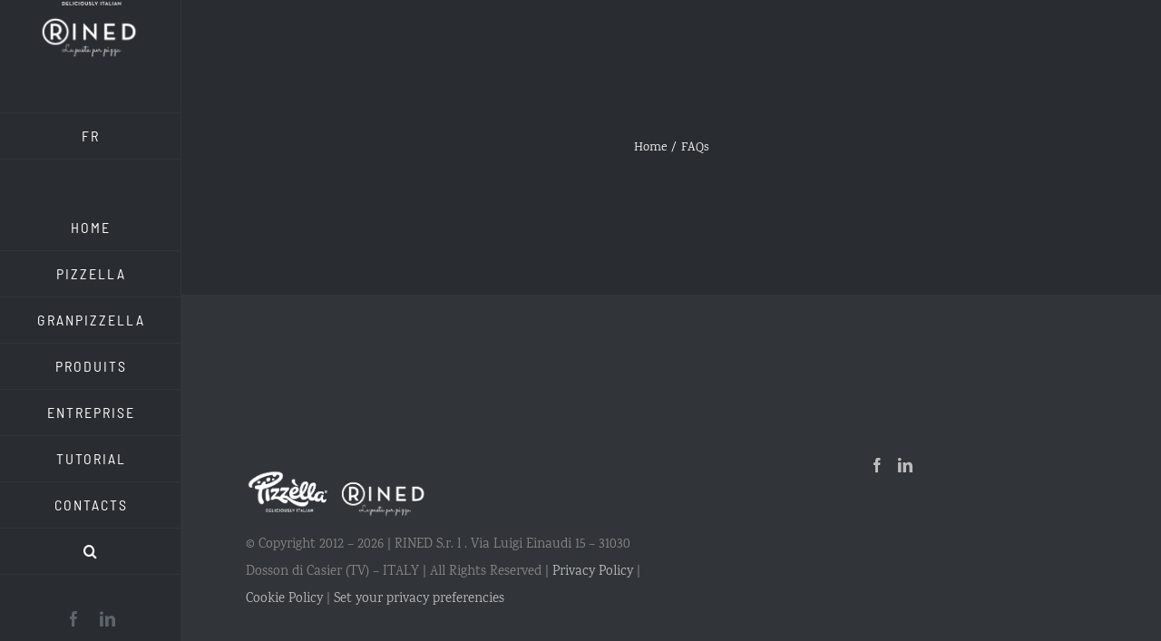

--- FILE ---
content_type: text/html; charset=utf-8
request_url: https://www.google.com/recaptcha/api2/anchor?ar=1&k=6Lcb8O4UAAAAAA8KGlMtUoKkz2aXak3v1U5qI7kj&co=aHR0cHM6Ly93d3cucGl6emVsbGEuaXQ6NDQz&hl=en&v=N67nZn4AqZkNcbeMu4prBgzg&size=invisible&anchor-ms=20000&execute-ms=30000&cb=ec277y6dzrl2
body_size: 48768
content:
<!DOCTYPE HTML><html dir="ltr" lang="en"><head><meta http-equiv="Content-Type" content="text/html; charset=UTF-8">
<meta http-equiv="X-UA-Compatible" content="IE=edge">
<title>reCAPTCHA</title>
<style type="text/css">
/* cyrillic-ext */
@font-face {
  font-family: 'Roboto';
  font-style: normal;
  font-weight: 400;
  font-stretch: 100%;
  src: url(//fonts.gstatic.com/s/roboto/v48/KFO7CnqEu92Fr1ME7kSn66aGLdTylUAMa3GUBHMdazTgWw.woff2) format('woff2');
  unicode-range: U+0460-052F, U+1C80-1C8A, U+20B4, U+2DE0-2DFF, U+A640-A69F, U+FE2E-FE2F;
}
/* cyrillic */
@font-face {
  font-family: 'Roboto';
  font-style: normal;
  font-weight: 400;
  font-stretch: 100%;
  src: url(//fonts.gstatic.com/s/roboto/v48/KFO7CnqEu92Fr1ME7kSn66aGLdTylUAMa3iUBHMdazTgWw.woff2) format('woff2');
  unicode-range: U+0301, U+0400-045F, U+0490-0491, U+04B0-04B1, U+2116;
}
/* greek-ext */
@font-face {
  font-family: 'Roboto';
  font-style: normal;
  font-weight: 400;
  font-stretch: 100%;
  src: url(//fonts.gstatic.com/s/roboto/v48/KFO7CnqEu92Fr1ME7kSn66aGLdTylUAMa3CUBHMdazTgWw.woff2) format('woff2');
  unicode-range: U+1F00-1FFF;
}
/* greek */
@font-face {
  font-family: 'Roboto';
  font-style: normal;
  font-weight: 400;
  font-stretch: 100%;
  src: url(//fonts.gstatic.com/s/roboto/v48/KFO7CnqEu92Fr1ME7kSn66aGLdTylUAMa3-UBHMdazTgWw.woff2) format('woff2');
  unicode-range: U+0370-0377, U+037A-037F, U+0384-038A, U+038C, U+038E-03A1, U+03A3-03FF;
}
/* math */
@font-face {
  font-family: 'Roboto';
  font-style: normal;
  font-weight: 400;
  font-stretch: 100%;
  src: url(//fonts.gstatic.com/s/roboto/v48/KFO7CnqEu92Fr1ME7kSn66aGLdTylUAMawCUBHMdazTgWw.woff2) format('woff2');
  unicode-range: U+0302-0303, U+0305, U+0307-0308, U+0310, U+0312, U+0315, U+031A, U+0326-0327, U+032C, U+032F-0330, U+0332-0333, U+0338, U+033A, U+0346, U+034D, U+0391-03A1, U+03A3-03A9, U+03B1-03C9, U+03D1, U+03D5-03D6, U+03F0-03F1, U+03F4-03F5, U+2016-2017, U+2034-2038, U+203C, U+2040, U+2043, U+2047, U+2050, U+2057, U+205F, U+2070-2071, U+2074-208E, U+2090-209C, U+20D0-20DC, U+20E1, U+20E5-20EF, U+2100-2112, U+2114-2115, U+2117-2121, U+2123-214F, U+2190, U+2192, U+2194-21AE, U+21B0-21E5, U+21F1-21F2, U+21F4-2211, U+2213-2214, U+2216-22FF, U+2308-230B, U+2310, U+2319, U+231C-2321, U+2336-237A, U+237C, U+2395, U+239B-23B7, U+23D0, U+23DC-23E1, U+2474-2475, U+25AF, U+25B3, U+25B7, U+25BD, U+25C1, U+25CA, U+25CC, U+25FB, U+266D-266F, U+27C0-27FF, U+2900-2AFF, U+2B0E-2B11, U+2B30-2B4C, U+2BFE, U+3030, U+FF5B, U+FF5D, U+1D400-1D7FF, U+1EE00-1EEFF;
}
/* symbols */
@font-face {
  font-family: 'Roboto';
  font-style: normal;
  font-weight: 400;
  font-stretch: 100%;
  src: url(//fonts.gstatic.com/s/roboto/v48/KFO7CnqEu92Fr1ME7kSn66aGLdTylUAMaxKUBHMdazTgWw.woff2) format('woff2');
  unicode-range: U+0001-000C, U+000E-001F, U+007F-009F, U+20DD-20E0, U+20E2-20E4, U+2150-218F, U+2190, U+2192, U+2194-2199, U+21AF, U+21E6-21F0, U+21F3, U+2218-2219, U+2299, U+22C4-22C6, U+2300-243F, U+2440-244A, U+2460-24FF, U+25A0-27BF, U+2800-28FF, U+2921-2922, U+2981, U+29BF, U+29EB, U+2B00-2BFF, U+4DC0-4DFF, U+FFF9-FFFB, U+10140-1018E, U+10190-1019C, U+101A0, U+101D0-101FD, U+102E0-102FB, U+10E60-10E7E, U+1D2C0-1D2D3, U+1D2E0-1D37F, U+1F000-1F0FF, U+1F100-1F1AD, U+1F1E6-1F1FF, U+1F30D-1F30F, U+1F315, U+1F31C, U+1F31E, U+1F320-1F32C, U+1F336, U+1F378, U+1F37D, U+1F382, U+1F393-1F39F, U+1F3A7-1F3A8, U+1F3AC-1F3AF, U+1F3C2, U+1F3C4-1F3C6, U+1F3CA-1F3CE, U+1F3D4-1F3E0, U+1F3ED, U+1F3F1-1F3F3, U+1F3F5-1F3F7, U+1F408, U+1F415, U+1F41F, U+1F426, U+1F43F, U+1F441-1F442, U+1F444, U+1F446-1F449, U+1F44C-1F44E, U+1F453, U+1F46A, U+1F47D, U+1F4A3, U+1F4B0, U+1F4B3, U+1F4B9, U+1F4BB, U+1F4BF, U+1F4C8-1F4CB, U+1F4D6, U+1F4DA, U+1F4DF, U+1F4E3-1F4E6, U+1F4EA-1F4ED, U+1F4F7, U+1F4F9-1F4FB, U+1F4FD-1F4FE, U+1F503, U+1F507-1F50B, U+1F50D, U+1F512-1F513, U+1F53E-1F54A, U+1F54F-1F5FA, U+1F610, U+1F650-1F67F, U+1F687, U+1F68D, U+1F691, U+1F694, U+1F698, U+1F6AD, U+1F6B2, U+1F6B9-1F6BA, U+1F6BC, U+1F6C6-1F6CF, U+1F6D3-1F6D7, U+1F6E0-1F6EA, U+1F6F0-1F6F3, U+1F6F7-1F6FC, U+1F700-1F7FF, U+1F800-1F80B, U+1F810-1F847, U+1F850-1F859, U+1F860-1F887, U+1F890-1F8AD, U+1F8B0-1F8BB, U+1F8C0-1F8C1, U+1F900-1F90B, U+1F93B, U+1F946, U+1F984, U+1F996, U+1F9E9, U+1FA00-1FA6F, U+1FA70-1FA7C, U+1FA80-1FA89, U+1FA8F-1FAC6, U+1FACE-1FADC, U+1FADF-1FAE9, U+1FAF0-1FAF8, U+1FB00-1FBFF;
}
/* vietnamese */
@font-face {
  font-family: 'Roboto';
  font-style: normal;
  font-weight: 400;
  font-stretch: 100%;
  src: url(//fonts.gstatic.com/s/roboto/v48/KFO7CnqEu92Fr1ME7kSn66aGLdTylUAMa3OUBHMdazTgWw.woff2) format('woff2');
  unicode-range: U+0102-0103, U+0110-0111, U+0128-0129, U+0168-0169, U+01A0-01A1, U+01AF-01B0, U+0300-0301, U+0303-0304, U+0308-0309, U+0323, U+0329, U+1EA0-1EF9, U+20AB;
}
/* latin-ext */
@font-face {
  font-family: 'Roboto';
  font-style: normal;
  font-weight: 400;
  font-stretch: 100%;
  src: url(//fonts.gstatic.com/s/roboto/v48/KFO7CnqEu92Fr1ME7kSn66aGLdTylUAMa3KUBHMdazTgWw.woff2) format('woff2');
  unicode-range: U+0100-02BA, U+02BD-02C5, U+02C7-02CC, U+02CE-02D7, U+02DD-02FF, U+0304, U+0308, U+0329, U+1D00-1DBF, U+1E00-1E9F, U+1EF2-1EFF, U+2020, U+20A0-20AB, U+20AD-20C0, U+2113, U+2C60-2C7F, U+A720-A7FF;
}
/* latin */
@font-face {
  font-family: 'Roboto';
  font-style: normal;
  font-weight: 400;
  font-stretch: 100%;
  src: url(//fonts.gstatic.com/s/roboto/v48/KFO7CnqEu92Fr1ME7kSn66aGLdTylUAMa3yUBHMdazQ.woff2) format('woff2');
  unicode-range: U+0000-00FF, U+0131, U+0152-0153, U+02BB-02BC, U+02C6, U+02DA, U+02DC, U+0304, U+0308, U+0329, U+2000-206F, U+20AC, U+2122, U+2191, U+2193, U+2212, U+2215, U+FEFF, U+FFFD;
}
/* cyrillic-ext */
@font-face {
  font-family: 'Roboto';
  font-style: normal;
  font-weight: 500;
  font-stretch: 100%;
  src: url(//fonts.gstatic.com/s/roboto/v48/KFO7CnqEu92Fr1ME7kSn66aGLdTylUAMa3GUBHMdazTgWw.woff2) format('woff2');
  unicode-range: U+0460-052F, U+1C80-1C8A, U+20B4, U+2DE0-2DFF, U+A640-A69F, U+FE2E-FE2F;
}
/* cyrillic */
@font-face {
  font-family: 'Roboto';
  font-style: normal;
  font-weight: 500;
  font-stretch: 100%;
  src: url(//fonts.gstatic.com/s/roboto/v48/KFO7CnqEu92Fr1ME7kSn66aGLdTylUAMa3iUBHMdazTgWw.woff2) format('woff2');
  unicode-range: U+0301, U+0400-045F, U+0490-0491, U+04B0-04B1, U+2116;
}
/* greek-ext */
@font-face {
  font-family: 'Roboto';
  font-style: normal;
  font-weight: 500;
  font-stretch: 100%;
  src: url(//fonts.gstatic.com/s/roboto/v48/KFO7CnqEu92Fr1ME7kSn66aGLdTylUAMa3CUBHMdazTgWw.woff2) format('woff2');
  unicode-range: U+1F00-1FFF;
}
/* greek */
@font-face {
  font-family: 'Roboto';
  font-style: normal;
  font-weight: 500;
  font-stretch: 100%;
  src: url(//fonts.gstatic.com/s/roboto/v48/KFO7CnqEu92Fr1ME7kSn66aGLdTylUAMa3-UBHMdazTgWw.woff2) format('woff2');
  unicode-range: U+0370-0377, U+037A-037F, U+0384-038A, U+038C, U+038E-03A1, U+03A3-03FF;
}
/* math */
@font-face {
  font-family: 'Roboto';
  font-style: normal;
  font-weight: 500;
  font-stretch: 100%;
  src: url(//fonts.gstatic.com/s/roboto/v48/KFO7CnqEu92Fr1ME7kSn66aGLdTylUAMawCUBHMdazTgWw.woff2) format('woff2');
  unicode-range: U+0302-0303, U+0305, U+0307-0308, U+0310, U+0312, U+0315, U+031A, U+0326-0327, U+032C, U+032F-0330, U+0332-0333, U+0338, U+033A, U+0346, U+034D, U+0391-03A1, U+03A3-03A9, U+03B1-03C9, U+03D1, U+03D5-03D6, U+03F0-03F1, U+03F4-03F5, U+2016-2017, U+2034-2038, U+203C, U+2040, U+2043, U+2047, U+2050, U+2057, U+205F, U+2070-2071, U+2074-208E, U+2090-209C, U+20D0-20DC, U+20E1, U+20E5-20EF, U+2100-2112, U+2114-2115, U+2117-2121, U+2123-214F, U+2190, U+2192, U+2194-21AE, U+21B0-21E5, U+21F1-21F2, U+21F4-2211, U+2213-2214, U+2216-22FF, U+2308-230B, U+2310, U+2319, U+231C-2321, U+2336-237A, U+237C, U+2395, U+239B-23B7, U+23D0, U+23DC-23E1, U+2474-2475, U+25AF, U+25B3, U+25B7, U+25BD, U+25C1, U+25CA, U+25CC, U+25FB, U+266D-266F, U+27C0-27FF, U+2900-2AFF, U+2B0E-2B11, U+2B30-2B4C, U+2BFE, U+3030, U+FF5B, U+FF5D, U+1D400-1D7FF, U+1EE00-1EEFF;
}
/* symbols */
@font-face {
  font-family: 'Roboto';
  font-style: normal;
  font-weight: 500;
  font-stretch: 100%;
  src: url(//fonts.gstatic.com/s/roboto/v48/KFO7CnqEu92Fr1ME7kSn66aGLdTylUAMaxKUBHMdazTgWw.woff2) format('woff2');
  unicode-range: U+0001-000C, U+000E-001F, U+007F-009F, U+20DD-20E0, U+20E2-20E4, U+2150-218F, U+2190, U+2192, U+2194-2199, U+21AF, U+21E6-21F0, U+21F3, U+2218-2219, U+2299, U+22C4-22C6, U+2300-243F, U+2440-244A, U+2460-24FF, U+25A0-27BF, U+2800-28FF, U+2921-2922, U+2981, U+29BF, U+29EB, U+2B00-2BFF, U+4DC0-4DFF, U+FFF9-FFFB, U+10140-1018E, U+10190-1019C, U+101A0, U+101D0-101FD, U+102E0-102FB, U+10E60-10E7E, U+1D2C0-1D2D3, U+1D2E0-1D37F, U+1F000-1F0FF, U+1F100-1F1AD, U+1F1E6-1F1FF, U+1F30D-1F30F, U+1F315, U+1F31C, U+1F31E, U+1F320-1F32C, U+1F336, U+1F378, U+1F37D, U+1F382, U+1F393-1F39F, U+1F3A7-1F3A8, U+1F3AC-1F3AF, U+1F3C2, U+1F3C4-1F3C6, U+1F3CA-1F3CE, U+1F3D4-1F3E0, U+1F3ED, U+1F3F1-1F3F3, U+1F3F5-1F3F7, U+1F408, U+1F415, U+1F41F, U+1F426, U+1F43F, U+1F441-1F442, U+1F444, U+1F446-1F449, U+1F44C-1F44E, U+1F453, U+1F46A, U+1F47D, U+1F4A3, U+1F4B0, U+1F4B3, U+1F4B9, U+1F4BB, U+1F4BF, U+1F4C8-1F4CB, U+1F4D6, U+1F4DA, U+1F4DF, U+1F4E3-1F4E6, U+1F4EA-1F4ED, U+1F4F7, U+1F4F9-1F4FB, U+1F4FD-1F4FE, U+1F503, U+1F507-1F50B, U+1F50D, U+1F512-1F513, U+1F53E-1F54A, U+1F54F-1F5FA, U+1F610, U+1F650-1F67F, U+1F687, U+1F68D, U+1F691, U+1F694, U+1F698, U+1F6AD, U+1F6B2, U+1F6B9-1F6BA, U+1F6BC, U+1F6C6-1F6CF, U+1F6D3-1F6D7, U+1F6E0-1F6EA, U+1F6F0-1F6F3, U+1F6F7-1F6FC, U+1F700-1F7FF, U+1F800-1F80B, U+1F810-1F847, U+1F850-1F859, U+1F860-1F887, U+1F890-1F8AD, U+1F8B0-1F8BB, U+1F8C0-1F8C1, U+1F900-1F90B, U+1F93B, U+1F946, U+1F984, U+1F996, U+1F9E9, U+1FA00-1FA6F, U+1FA70-1FA7C, U+1FA80-1FA89, U+1FA8F-1FAC6, U+1FACE-1FADC, U+1FADF-1FAE9, U+1FAF0-1FAF8, U+1FB00-1FBFF;
}
/* vietnamese */
@font-face {
  font-family: 'Roboto';
  font-style: normal;
  font-weight: 500;
  font-stretch: 100%;
  src: url(//fonts.gstatic.com/s/roboto/v48/KFO7CnqEu92Fr1ME7kSn66aGLdTylUAMa3OUBHMdazTgWw.woff2) format('woff2');
  unicode-range: U+0102-0103, U+0110-0111, U+0128-0129, U+0168-0169, U+01A0-01A1, U+01AF-01B0, U+0300-0301, U+0303-0304, U+0308-0309, U+0323, U+0329, U+1EA0-1EF9, U+20AB;
}
/* latin-ext */
@font-face {
  font-family: 'Roboto';
  font-style: normal;
  font-weight: 500;
  font-stretch: 100%;
  src: url(//fonts.gstatic.com/s/roboto/v48/KFO7CnqEu92Fr1ME7kSn66aGLdTylUAMa3KUBHMdazTgWw.woff2) format('woff2');
  unicode-range: U+0100-02BA, U+02BD-02C5, U+02C7-02CC, U+02CE-02D7, U+02DD-02FF, U+0304, U+0308, U+0329, U+1D00-1DBF, U+1E00-1E9F, U+1EF2-1EFF, U+2020, U+20A0-20AB, U+20AD-20C0, U+2113, U+2C60-2C7F, U+A720-A7FF;
}
/* latin */
@font-face {
  font-family: 'Roboto';
  font-style: normal;
  font-weight: 500;
  font-stretch: 100%;
  src: url(//fonts.gstatic.com/s/roboto/v48/KFO7CnqEu92Fr1ME7kSn66aGLdTylUAMa3yUBHMdazQ.woff2) format('woff2');
  unicode-range: U+0000-00FF, U+0131, U+0152-0153, U+02BB-02BC, U+02C6, U+02DA, U+02DC, U+0304, U+0308, U+0329, U+2000-206F, U+20AC, U+2122, U+2191, U+2193, U+2212, U+2215, U+FEFF, U+FFFD;
}
/* cyrillic-ext */
@font-face {
  font-family: 'Roboto';
  font-style: normal;
  font-weight: 900;
  font-stretch: 100%;
  src: url(//fonts.gstatic.com/s/roboto/v48/KFO7CnqEu92Fr1ME7kSn66aGLdTylUAMa3GUBHMdazTgWw.woff2) format('woff2');
  unicode-range: U+0460-052F, U+1C80-1C8A, U+20B4, U+2DE0-2DFF, U+A640-A69F, U+FE2E-FE2F;
}
/* cyrillic */
@font-face {
  font-family: 'Roboto';
  font-style: normal;
  font-weight: 900;
  font-stretch: 100%;
  src: url(//fonts.gstatic.com/s/roboto/v48/KFO7CnqEu92Fr1ME7kSn66aGLdTylUAMa3iUBHMdazTgWw.woff2) format('woff2');
  unicode-range: U+0301, U+0400-045F, U+0490-0491, U+04B0-04B1, U+2116;
}
/* greek-ext */
@font-face {
  font-family: 'Roboto';
  font-style: normal;
  font-weight: 900;
  font-stretch: 100%;
  src: url(//fonts.gstatic.com/s/roboto/v48/KFO7CnqEu92Fr1ME7kSn66aGLdTylUAMa3CUBHMdazTgWw.woff2) format('woff2');
  unicode-range: U+1F00-1FFF;
}
/* greek */
@font-face {
  font-family: 'Roboto';
  font-style: normal;
  font-weight: 900;
  font-stretch: 100%;
  src: url(//fonts.gstatic.com/s/roboto/v48/KFO7CnqEu92Fr1ME7kSn66aGLdTylUAMa3-UBHMdazTgWw.woff2) format('woff2');
  unicode-range: U+0370-0377, U+037A-037F, U+0384-038A, U+038C, U+038E-03A1, U+03A3-03FF;
}
/* math */
@font-face {
  font-family: 'Roboto';
  font-style: normal;
  font-weight: 900;
  font-stretch: 100%;
  src: url(//fonts.gstatic.com/s/roboto/v48/KFO7CnqEu92Fr1ME7kSn66aGLdTylUAMawCUBHMdazTgWw.woff2) format('woff2');
  unicode-range: U+0302-0303, U+0305, U+0307-0308, U+0310, U+0312, U+0315, U+031A, U+0326-0327, U+032C, U+032F-0330, U+0332-0333, U+0338, U+033A, U+0346, U+034D, U+0391-03A1, U+03A3-03A9, U+03B1-03C9, U+03D1, U+03D5-03D6, U+03F0-03F1, U+03F4-03F5, U+2016-2017, U+2034-2038, U+203C, U+2040, U+2043, U+2047, U+2050, U+2057, U+205F, U+2070-2071, U+2074-208E, U+2090-209C, U+20D0-20DC, U+20E1, U+20E5-20EF, U+2100-2112, U+2114-2115, U+2117-2121, U+2123-214F, U+2190, U+2192, U+2194-21AE, U+21B0-21E5, U+21F1-21F2, U+21F4-2211, U+2213-2214, U+2216-22FF, U+2308-230B, U+2310, U+2319, U+231C-2321, U+2336-237A, U+237C, U+2395, U+239B-23B7, U+23D0, U+23DC-23E1, U+2474-2475, U+25AF, U+25B3, U+25B7, U+25BD, U+25C1, U+25CA, U+25CC, U+25FB, U+266D-266F, U+27C0-27FF, U+2900-2AFF, U+2B0E-2B11, U+2B30-2B4C, U+2BFE, U+3030, U+FF5B, U+FF5D, U+1D400-1D7FF, U+1EE00-1EEFF;
}
/* symbols */
@font-face {
  font-family: 'Roboto';
  font-style: normal;
  font-weight: 900;
  font-stretch: 100%;
  src: url(//fonts.gstatic.com/s/roboto/v48/KFO7CnqEu92Fr1ME7kSn66aGLdTylUAMaxKUBHMdazTgWw.woff2) format('woff2');
  unicode-range: U+0001-000C, U+000E-001F, U+007F-009F, U+20DD-20E0, U+20E2-20E4, U+2150-218F, U+2190, U+2192, U+2194-2199, U+21AF, U+21E6-21F0, U+21F3, U+2218-2219, U+2299, U+22C4-22C6, U+2300-243F, U+2440-244A, U+2460-24FF, U+25A0-27BF, U+2800-28FF, U+2921-2922, U+2981, U+29BF, U+29EB, U+2B00-2BFF, U+4DC0-4DFF, U+FFF9-FFFB, U+10140-1018E, U+10190-1019C, U+101A0, U+101D0-101FD, U+102E0-102FB, U+10E60-10E7E, U+1D2C0-1D2D3, U+1D2E0-1D37F, U+1F000-1F0FF, U+1F100-1F1AD, U+1F1E6-1F1FF, U+1F30D-1F30F, U+1F315, U+1F31C, U+1F31E, U+1F320-1F32C, U+1F336, U+1F378, U+1F37D, U+1F382, U+1F393-1F39F, U+1F3A7-1F3A8, U+1F3AC-1F3AF, U+1F3C2, U+1F3C4-1F3C6, U+1F3CA-1F3CE, U+1F3D4-1F3E0, U+1F3ED, U+1F3F1-1F3F3, U+1F3F5-1F3F7, U+1F408, U+1F415, U+1F41F, U+1F426, U+1F43F, U+1F441-1F442, U+1F444, U+1F446-1F449, U+1F44C-1F44E, U+1F453, U+1F46A, U+1F47D, U+1F4A3, U+1F4B0, U+1F4B3, U+1F4B9, U+1F4BB, U+1F4BF, U+1F4C8-1F4CB, U+1F4D6, U+1F4DA, U+1F4DF, U+1F4E3-1F4E6, U+1F4EA-1F4ED, U+1F4F7, U+1F4F9-1F4FB, U+1F4FD-1F4FE, U+1F503, U+1F507-1F50B, U+1F50D, U+1F512-1F513, U+1F53E-1F54A, U+1F54F-1F5FA, U+1F610, U+1F650-1F67F, U+1F687, U+1F68D, U+1F691, U+1F694, U+1F698, U+1F6AD, U+1F6B2, U+1F6B9-1F6BA, U+1F6BC, U+1F6C6-1F6CF, U+1F6D3-1F6D7, U+1F6E0-1F6EA, U+1F6F0-1F6F3, U+1F6F7-1F6FC, U+1F700-1F7FF, U+1F800-1F80B, U+1F810-1F847, U+1F850-1F859, U+1F860-1F887, U+1F890-1F8AD, U+1F8B0-1F8BB, U+1F8C0-1F8C1, U+1F900-1F90B, U+1F93B, U+1F946, U+1F984, U+1F996, U+1F9E9, U+1FA00-1FA6F, U+1FA70-1FA7C, U+1FA80-1FA89, U+1FA8F-1FAC6, U+1FACE-1FADC, U+1FADF-1FAE9, U+1FAF0-1FAF8, U+1FB00-1FBFF;
}
/* vietnamese */
@font-face {
  font-family: 'Roboto';
  font-style: normal;
  font-weight: 900;
  font-stretch: 100%;
  src: url(//fonts.gstatic.com/s/roboto/v48/KFO7CnqEu92Fr1ME7kSn66aGLdTylUAMa3OUBHMdazTgWw.woff2) format('woff2');
  unicode-range: U+0102-0103, U+0110-0111, U+0128-0129, U+0168-0169, U+01A0-01A1, U+01AF-01B0, U+0300-0301, U+0303-0304, U+0308-0309, U+0323, U+0329, U+1EA0-1EF9, U+20AB;
}
/* latin-ext */
@font-face {
  font-family: 'Roboto';
  font-style: normal;
  font-weight: 900;
  font-stretch: 100%;
  src: url(//fonts.gstatic.com/s/roboto/v48/KFO7CnqEu92Fr1ME7kSn66aGLdTylUAMa3KUBHMdazTgWw.woff2) format('woff2');
  unicode-range: U+0100-02BA, U+02BD-02C5, U+02C7-02CC, U+02CE-02D7, U+02DD-02FF, U+0304, U+0308, U+0329, U+1D00-1DBF, U+1E00-1E9F, U+1EF2-1EFF, U+2020, U+20A0-20AB, U+20AD-20C0, U+2113, U+2C60-2C7F, U+A720-A7FF;
}
/* latin */
@font-face {
  font-family: 'Roboto';
  font-style: normal;
  font-weight: 900;
  font-stretch: 100%;
  src: url(//fonts.gstatic.com/s/roboto/v48/KFO7CnqEu92Fr1ME7kSn66aGLdTylUAMa3yUBHMdazQ.woff2) format('woff2');
  unicode-range: U+0000-00FF, U+0131, U+0152-0153, U+02BB-02BC, U+02C6, U+02DA, U+02DC, U+0304, U+0308, U+0329, U+2000-206F, U+20AC, U+2122, U+2191, U+2193, U+2212, U+2215, U+FEFF, U+FFFD;
}

</style>
<link rel="stylesheet" type="text/css" href="https://www.gstatic.com/recaptcha/releases/N67nZn4AqZkNcbeMu4prBgzg/styles__ltr.css">
<script nonce="oYR2eX_ATOJs2xsdzFDPRQ" type="text/javascript">window['__recaptcha_api'] = 'https://www.google.com/recaptcha/api2/';</script>
<script type="text/javascript" src="https://www.gstatic.com/recaptcha/releases/N67nZn4AqZkNcbeMu4prBgzg/recaptcha__en.js" nonce="oYR2eX_ATOJs2xsdzFDPRQ">
      
    </script></head>
<body><div id="rc-anchor-alert" class="rc-anchor-alert"></div>
<input type="hidden" id="recaptcha-token" value="[base64]">
<script type="text/javascript" nonce="oYR2eX_ATOJs2xsdzFDPRQ">
      recaptcha.anchor.Main.init("[\x22ainput\x22,[\x22bgdata\x22,\x22\x22,\[base64]/[base64]/MjU1Ong/[base64]/[base64]/[base64]/[base64]/[base64]/[base64]/[base64]/[base64]/[base64]/[base64]/[base64]/[base64]/[base64]/[base64]/[base64]\\u003d\x22,\[base64]\\u003d\x22,\x22w43Cky5PwoHDqSfCmMKjTMKQw5vCky1cw45cJsOYw4VAOVXCqUBXc8OGwpnDpsOMw5zCogJqwqgZDzXDqTbCtHTDlsOychs9w4LDuMOkw6/Dm8KhwovCgcOLEQzCrMK2w4/DqnYywpHClXHDtsOWZcKXwpjCjMK0dz7Di13CqcKHJMKowqzCrGRmw7LCm8OCw717I8KZAU/CkMKqcVN+w7rCihZjR8OUwpFjSsKqw7Zcwr0Jw4YvwqA5esKEw5/CnMKfwpDDtsK7IHnDrnjDnWvCnwtBwqXCkzcqR8Kgw4VqQMKkAy8dOCBCBcOWwpbDisKcw7rCq8KgZ8ObC20AG8KYaH4TwovDjsOxw6nCjsO3w78tw65PC8OfwqPDniLDsnkAw51uw5lBwq3Cg1sOKWB1wo5rw67CtcKUUkg4eMO0w5MkFFNzwrFxw5Y0F1kawr7Cul/DiXIOR8KHawnCusOCJE5yF23Dt8OawobCgxQEYcOkw6TCpwV6FVnDriLDlX8WwpF3IsKTw73Cm8KbPRsWw4LCkBzCkBNDwrs/w5LCilwObhE2wqLCkMKVKsKcAgrCt0rDnsKEwozDqG5hWcKgZX/[base64]/OXfDth/CgcKzZhrDkMO/wrjCrRgzQMOuZsOXw7Ajc8OUw6/CpCIbw57ClsO7PiPDvR/Ck8KTw4XDqADDlkUGfcKKOBrDnWDCusOww4sabcK9bQU2YsK1w7PClx/DqcKCCMOiw5PDrcKPwrodQj/Cn1LDoS4gw4pFwr7Ds8Kww73CtcK4w5bDuAhXQsKqd3U6cErDglA4wpXDg3/CsELCvMOUwrRiw6QsLMKWcMOUXMKsw4RNXB7Dr8K6w5VbYMO+RxDCiMK2wrrDsMOPRw7CtgIQcMKrw5fCiUPCr3/CviXCosK8JcO+w5tBHMOAeDAKLsOHw77DncKYwpZMb2HDlMOOw4nCo27DqTfDkFcKA8OgRcO+wp7CpsOGwq/DpjPDuMKsRcK6AGPDu8KEwoV3UXzDkCHDgsKNbjtmw55dw5l9w5NAw4vCkcOqcMOWw63DosO9aDgpwq8ew5UFY8OkB29rwqFswqPCtcOGfhhWF8ONwq3Cp8OkwoTCnh4BPMOaBcKOXx8xXnXCmFglw7PDtcO/wpzCuMKCw4LDpsK0wqU7wqrDrAoiwoEICRZzbcK/w4XDpyLCmAjCky9/w6DChMOBEUjCmCR7e1rCtlHCt30Qwplgw7vDk8KVw43DuEPDhMKOw5HCpMOuw5dzN8OiDcO3L2RbHkcpeMKTw4p4wrRSwqtRw4kZw5RNwqkDw6LDlsOxLw10wrNEWQjDgMKJF8K0w7/Cm8KtP8OKBHjDkQbCusKDcTLCqMKMw6jCnMOFWcOzTMOsMsKCRzHDisKfDgItwoVEG8Oyw4Y6wpnDv8OWPD1gwqIFXsK+fsKTOQDDo1bDvcKXJ8OQeMOgV8Kdf0dgw4EEwqYZw4V1csO/w4fCtGDDucOvw47Cj8KAw5vCvcK5w4HCqMOVw6DDgDxBaW1pdMKbwpo/TU3Crj3DjQfCm8KxP8KFwrh9c8K0BsKte8KoQl85NcOcBHtnMjHChHXDuhovFMOXw5zDgMOGwrk7OUrDomQmwqDChxvCs09TwoDDi8KyMwrCh3vCmMOKHlvCgVrCm8OXHMOpTsKLw5XDiMKwwrMvw4zCt8ObeA7CnwbCr1/[base64]/wpXCvxYrwqRew7HChcKGw7HCiUPCjx46wq3CmsKBw5onwoDDsj0Lwq3ClnJMZsOuLsK1w6Ruw65Nw4/CicOWEiliw6t3w5HCon/CmnPDiFPDu0Akw5twRsKaWnzDnjZBSHQhGsKvwpDDgE1YwprDpcK4wo/ClQUBI2Rvwr/DiWzCgAYSBA8ccMK3woBHbcOuw5rDiTUtNsOSw6jCiMKhbsOIOsOIwoQYN8OvAg9qScOow4vCjMKKwrM6w6ofWXvCvCbDvMKIw6vDrcO/DxR7fjsSE0/[base64]/d8OGwr46TBIWdQDCngDCp8OiPMKxf07Co0RvXsK/woJnwrl1wozCrsOJwrzCpMKkL8OxTDfDo8OqwrnCq31nwp0LZMKCw5BqdsOgH17DkFTClBUrJsKTTFbDmcKbwo/CpxjDnyrCicK+bVdrwqzDhjzCuVbCgi5WB8KufsOYDGzDgMKcwo3DisKqWwzCt1YYLsOjLsOhwoZWw7PCm8OxEsKzw4bCggXChC3CrHARWsKofT0Iw77CvzpkZMOUwoHDmlLDnSw2wq1cwp4RImfCk2TDjGTDiw/DmHzDjiDCq8Orwrw2w6tfwoTCi2NewqgDwrrCsV3CqsKcw4rCh8OoYMOvw75aCBFowr/CkMOEw71tw5zCq8KiOwHDiDXDh2fCrcOQb8OGw6hrw49Zwr1Aw4QFw583w4HDt8K0U8ODwpLDgMKKdMK1VcO6OsKZD8Oxw6/[base64]/DuGwhw4jCghXCscKSwrxKw4nClcOMSlLCucOuDwbDpnTCuMKQCQDCiMOLw7PDlFw6wpxow75UEMOvF215Swc5w49dwpPDtykhYsKLPMKLbcKxw4vCo8ONCCTCnMO6M8KYM8KuwqM3w4BwwprCmsOQw51ywrjDoMK+wqYjwpjDilXCmhsbwr0awq1Xw7bDqhNeAcK/[base64]/Ct8O/[base64]/[base64]/Dh8KZw5hjw65PS3HCi8Kgw53DksOWR8OjHMO9wqFBw5ocbADDqsKlwpbCkTI6VHDCrMOEScKqw7Z3wrjCo0JlFsOSGsKVVFbCjGYADSXDjkrDoMOhwrkka8K/fMKDw4V5AcKpe8OGwr/Cs3fCrcOow6s3ZMKyYB8LDMOtw4nCuMONw5TCsBl4w6pgw5fCo10EKhBbw4/DmADDn1MPSAAHOjtWw5TDsR5ZIQ14dsKLwqIAw7rCjsOyacK6wqJKHMKYHsKCUFRrwqvDjyHDr8K/wrTCqVvDgkvDhh4RfD8laSArT8O0wpZowpF8DydSwqbCgSUcw5bCm0Y0wogFIxXCkG4lwprCgsK4w44fCCLCqTjCsMOcPsO0wozCmW5iHMOjwq3CscKbC0B4wpXCgMKUEMOuwr7Ds3nDvRdlC8K/woHDmMKyZsKEwqEIw6sSFSjCisKIOkFkPDvDkFHDkMKOwonCnMOnwrjDrsOmUMKkw7HDsyzDgg/[base64]/Dty/Do8OKIcKqwocRwpFFwosza8OgQMKpw7rDssOPHzZQwovCnsKvw5lPfcO4w5TCuTvCqsOgw4MDw4rDq8KwwqzCpMKiw4zCgMKUw4hVwo/[base64]/[base64]/Cr8KNVjhrw49Uw71Yw5vCh8KJw6/DkcOcSBxywpkTwotDXwzCi8K9w4J3wqFAwp9IbQDDiMKTMzUEBDLCusK7FMOmw6rDpMKKa8KAw6AMFMKEw7s2wpPCocKsVklNwoEew4I8wpUIw7nDnsKwVMK5wrZQUCLCljANw6MFUzpZwoA1w5/CscK5w6LDt8Kew64rwpBfNHHDhcKNwpfDmknCtsOZMcKgw4vChsOwfMK3CcOseXfCo8K9ey7Dn8KeEsOAWHrCqMO+NcOHwosIR8OHw5LDtEBlwq5nPTESw4PDnn/[base64]/CtMOPSRfDvMKbBMKBw7w/VsKvLhvCk8KGNy0TX8KgHQB3w5V0csKCeQ/DkMOKw7fDhQF2BcKhVUhgwoJKw6vDl8O6NMKoA8O3wqJ+w4/Dl8KLw4DCpk8lUcKrw7luwr3Ct28qw7nDhTTCmcKLwplkwpLDlRHCrT5kwoVRCsKOwqrDk3vDnMK8wpbDvMOZw7BNJsOBwoc5JcKQeMKSY8Kywo3DtSpkw41wRBAyLUQEEgDDu8KaclvDlsOMOcOywrjCnA/CisKQcAh7IsOlQh4uTcOeOT7DlQZZKMK6w5PCs8KQMVPDiVPDsMOFwpnCrsKnY8KJw5bCjynCh8KIw51MwrQsNi7DjjYawrxewp5BIR5JwrrCjMKJN8OvfG/Dt34Hwq7Dq8O9w7zDo2Z6w63Di8KlY8KTNjZZbD/Di2IWRcKEw7nDvFNpAFhnXSjCvXHDnRYhwrUSGnvCowTDjjFTGMODwqLDglHDq8KdZC9ZwrhFR1cZw5bCkcOdwr04wr8JwqBawoLDqEgYbnfCn24mb8KXOcOjwprDoiHCuwnCvAIHa8Kvwq9dTD7CiMO0wrHCgg7CucOuw5HDm2kjHCrDsgDDhcKkwrkqwpLCqVdLw6/Dv0sYwpvDp2AMbsKDQcKdfcKewpJewqrDpcOdNyXDghPDrm3CohnDix/DgTnCglTDr8K3OsORI8KaIcOdUUTCrCJ0w6/CkjcYOBpCHgLDqD7CjRfCgcOMTGZww6d0w69TwoTDqsOHS1A1w6HCq8Kiw6HDkcKUwq/DtsOAf1/CuAY/[base64]/wpPCgRt1wr3DgQbDmcOPwo3Cu8OKw5PCm8KqwotLWcKmITjCsMO8MMKfQMKpwrEpw4/DlHAPwqTDoVZvw6fDrFRyYiDDnVLDqcKhwozDs8Kxw7VTCAl2w4HCpsKbSsOFw5l8wpXCm8OBw5fDk8KlEcO4w4DDjRo7w70dAxRkw49xUMKQQWVYw5M1w77Cu09iwqfCnMKwGXd+XgTDlXTCjMOTw5fDjMKiwrlSIHlCwpPDpwTCgcKPalNywp/DhMKyw7wDAQA8w6DCg3rCgsKPw5cNYsK1BsKiwo/Dr1zDnsOqwqt4wq8fL8Oxw4ASY8K8w5TCsMKiwq7ChXzDncK6wqZLwqNswqdXfsKSw6p/w6vCjA94DEvCoMO4w5lmQQ0Dw6PDjDnCtsKHw6EOw5DDqivDmi9+ZWDDmRPDmFstdmLDozTCisKbwqrDn8K4w41aG8OGQcK4wpHDtgTDjwjCjA/DpETDvSLCiMObw4VPwrQxw5JIaAvCtsOiwqTCpcKUw4/[base64]/[base64]/[base64]/w4wnYMKrwonDoGbCrsK3clJVwpYSw67CoSbDv3vCnDUsw6BCMRzDvsO6wqLCusONRMOqwp/DpTzDtAYuZUDCjkh2QR4jwpnCm8Oyd8KJw4gNwqrCp0fCgsKCBVTDqcKVw5PCsh0Bw65vwpXCsGzDiMOHwowGwqEtDjPDsxfCk8K/w4Uiw5jDncKhwobCjcOVVzxlwqvDuBMyLEfCh8OuCMOGGsO2wpt+bcKSH8K+wpchHElPPgR1woHDrFzCnnoBPcO4RWvCj8KqJlbCssKaM8Oxw5FXHETCmDpRbx7DoDRzwodewrjDviwmw5cFOMKTfld2McOtw4oTwpB/[base64]/w5gswqTDpUwHworCoTZ1eHjDmzPChz/[base64]/[base64]/[base64]/DrCPCsjbCscKTGjpdPGBdSXNOwqEqwplzw7rCtsKfwoI0w6zDll7Dln/Cty9rA8KsPUNiXsK2T8K4wp3DgMOAVnhSw6HDvsOLwppaw4/DhcKGUiLDnMK7d0PDrGIkwqslTsKvP2pCw74swrU+wqnDlR/CpBQ0w4zDosK0w4xqa8OEwrXDusKSwqfCvXfDsiRbfRDCvsO6RCQuwpwfwrsBw6rDuz8AM8KxaSc6Y3XDu8KDwqzDgzZswokrcE1mAmdEw6ECVSpjw7cLw7BPUUFawqXDhcO/w4fCuMKWw5ZjCsOow7jCksKJPEDDv0HCrMKXE8KVWsKWw6DDg8K6BVx7dwzCjkQwT8K9b8K/NGsBTDYjw6tow7jDlMK4J2UBM8Khw7fDjsOcBcKnw4XDuMKTR0/DjHonw6pREQ1OwoJAwqHDg8KnVMOlWjsvNsKCw48fOEEMWj/DqsOKwpdNw4bDniPCnAAyXyRbwp5kwo/DsMOcwoMqwofCkxzCtsOpJ8Olw7rCicKsXhfCpjbDosOvwrksbAo8w4Uuwr9Bw5jCknnDlHEoIMOVdCBTwq3ChhzCmsKxLMKpFcO8FcK8w5TCq8OKw7NhDRl/w4/DosOAw7HDn8Ohw4BwYcK2ecOww6k8wq3DrHnCs8K3w4fChULDjGhkYi/DrMOPw6MFw5HCnmPCnMO/JMKRUcKnw7fCs8Oow55mw4DCrzTCr8Opw5vCjW7Ch8OXKMOjSsOjYg3CocKla8KrMDZWwrZLw6DDn0/CjsOuw65Lwp8bZ3N4w4PCuMO4w63DvsOywpHDt8KNw6JmwrVtGsOTV8Oxw7nCosKiw6DDsMKWwpMvw4PDkBlxamk2ZMKwwqRrw7DCli/DowTDm8KBwpvCrRbCtMKawpBXw4fDlkrDpCITwqN4NsKeW8KHVHLDrMKkwpkSGMKIVEsVbMKCw4hJw5XCkAXDnMOsw6h6MVA/wpgBSndTw49UZcOfE2PDnsKOM2LCgcKSS8K/IzvCvQDCqcOLw4XCjMKPFghew6Zkwr96C2BaCsOgEcK7wq7ClcKlIGrDnMKQwpcDwocuw61bwpPCvMOfY8OYw4LDgm/DmFnCqsK+OcO+BR09w5XDk8KuwqPCsBNlw4fCp8KBw5QxM8ONS8OsLsOxcBUya8OLw4fCqX8iecOcTSRpAzTDkjXDrcKDLigwwrzDhScnw6NlZTXDvRJCwq/DjzjCq1gCbGx2w5LCgBxjG8OHw6EMwrLDl342w5nCglNSdsOTAMKiBcOvIsOlRXjDsRdtw5/[base64]/Cs8O3FcK/f8O2wrd8w5tFWsKkw7bDgcK+TcOOGyHCvkbCq8OuwrYTwrBcw4sqw7jCtV/[base64]/ccOxw6LChMO+w5XDlsKIfEEnCyhfwr3CvMOxC3zCs2JdGcOCF8Oxw5HCrcKuOMKIQ8K7wqjCosOXwqfCisKWeQ5awrtRw60gHsOuKcOacsOWw6pOD8KZImPDvw/DuMKIw6w6F37DuRvCtMK+PcOPc8OkTcOtwrpmEMK2SjE0Ti7DjWTDtsOZw6pwMlvDgSI3XQ5mFz8cOMKkworDr8OyXMOPc1EVM1/[base64]/Cj2nDvsOkO3XDhU4rVMO8wqDCo8KNMTBlw7lMwotoAXYHasOXwr3DgMKPwrDClHvDkcOew5hsJzbCisKbT8KuwqfCvg0/wqDCpcOwwqRvIsOJwoYPWMObJivCgcOAOFTDp1DDiQ7CiTLDmcOkw7IYwrLDsU1gFmJow7HDgUTCgBFmZlwQE8KTSMKDR0/DrsOJFFITWh/DnF7DmMOow68Owp7DlcKww68Ow6E7w4bCmx7DiMKuZnbCpwbCm0cQw5XDjsK8w7lNS8Knw6jCrUA4w5/[base64]/Dq8KfQw/DnsK/Z8Oqw6HDq0NNwpRqw4vDr8K2OUcvwoTCpxkiw5nDm2jCrWM7aibCuMOIw57DrC5Nw7rDs8K7DBZuw4LDpX0rwp/CskkXw67DhsKVasKcw5NPw5k1AcOyPhDDl8OzasOaXwHDoVVzCV9XO1/DuFQkMSzDrsKHIwo4w75rwrgOHXMVHMOnwprDv0rDm8ORPQHDpcKODnYuwrljwpJTYMKdQ8O/wrkfwqbCq8OBw7cdw6Jgw6soFwDDsHTCtMKjflJ7w5jCjCjCmMKjwqRMNcOHw6rDqk83a8OHBEfDtMKCWMO6w5h5w797w5svw5hbOsKCYxstwoFSw6/CjMKTVFs6w6zCrkgnX8Kdw4PCj8KAwqw8RDDCtMKqTcKlLRvDkXfCiG3CtsOBFRbDhF3CpGvDhMKowrLCvXtREi02XxYlQ8OkRMOrw5DDs37DvGVWwpvChz0bJhzDgFnDmsKbwpbCslAyRMOXwphWw41AwqLDgMKiwqoTQcO6fhgUwrc9w5/CtsK9JCV3egwlw6lhwpU9w5/CjVLCh8KzwqFyO8KGw5TDmBPCuB7CqcKBajrCqBlpJm/DucKQW3QqZwLCosO/cAQ4bMO5w5UUHsOEw5fDkyXCig8kw7NZPF54wpYcWV/CsXvCuAnDr8OLw6jDgi45Ol7DsUcowozCscKefHx6NkDDtjcrdMOywr7ChUrDri/CrsOiw7TDlz7CmmXCuMOVwofDl8KYYMORwpwrAEUBW2/CpnjClE5ew6vDjsOVWh4WM8OZwpfCklvCqGpKwo3DpXB1SMK+R33CgTLDlMKyGcOaOxvDqMONTsOAGMKJw5/DhiAaQyTDnWQrwo5+wonDsMKSfMOgSsK5N8KNw6vDh8KDwqhmw4Egw53DnT/CuDYXXElFw4gzw5fClzVbbWQWdCl7wqcXXWNPLsODwo3CjwrCjgMXOcO4w4dcw7MVwqDDuMOBwpQTbkbCtMKsFXzCjUYDwqp7woLCuMO3UsKfw6ttwqTCiU5NHsKgw6PCuUfCkkfDvMKzwo8Qw61DK2pNwqjDsMKmw5/CuBpSw7nDisKNwrlLXlhzwoHDnxjDugl1w77DsijDuS1Tw6TDqwbCgUc1w4HDpR/Dg8OyMsOVdcKjwo/DjhvCvsONCMKPTXxlw6XDqUjCqcKxwq/DoMKvSMOhwq/DmVlqGcOAw4fDl8KnccONw7nDqcOnRcKMwpFUw7l/YBQRRcOPNMKawrdVwrEUwrBhf2tgAEjCmgLDt8KBwpcxw7UjwpzDu2UECSjCk1AVYsOAB1U3XMKwCsKiwp/Ct8OTw7rDlVUiaMO5wq7Do8KwbBnDumUKw4TDgsKLEsKMBhM/w7LDonweYHNaw4U/wpldK8OUNcOZPT7Dl8OfZSHDkMKKBmjDqsOiLAhtGB8sdMKtwrAsGSpowpYuVyLCpQZyJGNNDkwBeGXDmcOcw7bDmcOyVMOxWUjCkijDh8K8UMK+w53CuDopBikNw6DDrcODUljDvcK0wolGTcOMw6Y5wo/[base64]/CrsK8ZcKIw6vChkFmwpBgXlVwU2bCh8Oiw5V+wpLClcOEH3dRc8OFSxPCk3LDk8K0fUxyLW/Cp8KIOwcxVj4Mw7Ezw6rDjzfDrMO/CMK6SE3DtcOLFzLDkcKKK0Msw5vCkWTDlMOlw6DDhcKuw4gfw7XDlsOdXyvDmnLDjEpdwocawoTDgy4Vw77CmmXCizJdw6jDmn0KN8O2w5DCkzzDoT1Ewoscw5bCrcKnw5NHFiJEIcK2IMO9EMONwqF6w4XCkMK9w70JDRxZN8OMD0wLZWYiw47CiD7CpBwQSAU5w4/DnQFXw6DCsU5Aw77DhgrDt8KDfMKTBUwTw7jCjMKgwp7DncOnw7rDgsK2wpbDhcKNwrjDrE3DrkMdw5ZgwrbDlkbCpsKYU1Q1YTouw5whBXh/wqMSIMKvFmVREQbDksKRw4bDmMKPwrp0w4Zywp5nWG/DkzzCmsKcSyBLw5pTG8OkVsKCw6gXd8K/woYAw71nRWVsw7Nnw7s/YMKcBWDCrhfCgBAYw4fDlcK7w4XDn8K0w4/DkwHClGXDhMKFZ8KSw4fCnsKXI8K4w4rCuT5+wo09LsKIw40owpJpw47CiMKOLcOuwpJrwpEjYAjDscOrwrbDjwcmwr7Dg8KgDMOwwrM/wovDuEPDtcOuw7LCvsKbCTLDjD3CksOfw4o7wrTDlsO/wqRow7FsCTvDiHTClFXCncOoPMKzw5Y3MhrDhsOowrtLDhTDjcKQw5vDn3nClcODw7/Cn8KBXW8oZsKcMFPCrsOEw5tCO8Ktw6kWw65Dw7vDr8OYAmfCrcKsXykSGsOiw6poPlRlC33CpF/[base64]/DicOnwobCq8KrFyzDrmLDrMOzTcOxw6pAVUxgSTbDvQBRwp7DmzBcXcOqw4LCn8KBeB0zwpQhwqnDvSzDi1MnwrRKSMOoJgF3w53DlUfCikdBfDvDhDlHaMKGOMOxwp3DnXMywqZJRsOlw4/DjsK8GcOrw4HDssK+w5dvw4kmVcKEwqfDvMKOOwF7acOdacOEM8ORwpNaeC51wrk+w5k2SzokCzDCpVVPUsKNMUJaTgcQwo1FOcK1wp3CusOqN0Qrw5MXecKoPMOAw6kBb1HChUtpfsKtSTjDu8OONcOWwo9CPMKlw4PDn2Mow7AZw55tYMKWGRbCnsKZEcKBwp/CrsOXwpwwGjzCkmDCrWg3wptQw57CtcKDOHDDtcK3IU3Do8OaRcKFaQjCuDxPw5BmwrHCpBsOGcORMxpxwpACZMOdwpTDjE3CskTDmQjCv8OmwpTDpsKeXcO4UU8Nw5JXdGZ6SMOaQljCiMK9JMKVw5c3Hy/[base64]/CsEhLw53DrcOQwoRzwoZcw4LDrXTDvFLCpEnDqcKUFsKDTDMTwonCmWTCr0oyUVXChCDCgMOKwpvDh8OFaWVkwr/Dp8K2TkPCiMKjw7Blw41QXcKBMsOeC8KewoVca8Okw6gyw73Djlp7IBlGLcO/w6dqMMOkRRsEHwI8XsKNU8O6wokywqUhwqt3fcO/[base64]/[base64]/fcOGMA1yw4jCjQbDrnfDncKEw7jDjsO/Xmd6cMOkw5k5QVRfw5jDmR0IMsKPw7/DoMOxE1fDmm9QWzrDgV3DnsO2w5PDrBjCpsOcw4vCslHCnzfDmkE1Y8KzP0sFMm/[base64]/Cih7CqkXClcOCw7TDqXxuEsKkYgvCvh/DrMORw6LCuVAaSk3CrEXCo8OgBMKWw6nDvi7CnFzChh9Pw7vCncKJeU3Crzw8RjPDiMOgVsKrOEbDoyDDjMK3XMKoRMOqw7nDmGAFw6zDgsK2Fxcaw5/DgQ3DunBSwqpIwo/Dsm93DjvCpy7ClB01M2XDmgzDjXbCvQ/DmBUkMiphIW7DuQ9fEU58w59JcMOLeFwFTEvDih5BwodjdcOGWcOCT3hEYcOxwp7CjWozRsKpCMKIdsKIw6lkw7hVw5TDn10+wpM4wr7DpCfDv8OpKiDDtjBGw6XCjsOEw7lLw6tzw65kFMO4wrRFw7fCl1fDlUoiUB55wrzCrMKkY8OsbcOQV8Oww6vCqHDDsH/CjsKwI2oARF7Dq051aMK2BhtFIsKHEMKfU0sEPTYKTMOmwqIow5oqw6bDg8KwYMOIwpocw6TDmkt4w4t5UcK5wrg0a3g1wpsMSsO+w7NdJ8Kpwp/DmsOjw4YswoQawoR8bkYbB8OWwrIwQ8KBwoXCv8KPw4xdLcO6MUg7wqsBH8Kyw6fDp3MnwrvCsTkWwp8zwprDjcOXwprChsKtw6TDhn5UwqPCoRQnBA7CgMKmw78EFV9eXG/Cly/[base64]/DsMKdw57DqMOKwoU2w6nDrsOgIsO+w4jCqMOhLCE5w4TCrE7CqSXCv23CpAjDsFvCuW4jfWUBwoJpwq3DtkBOw7bCocOqwrTDgcO4wqU/wpckFsOFwppGJXQzw6F2AMOBw7pHw7MaWU4uw5FacAvCgcO1ZxtVwrvDtXbDv8KewqzCucKxwqvDpcKnHMKFQsOJwrY/djREKwDCsMKXTMKKbMKnNcK3wrLDlgXDmC7Dj1BXf15vQMKHVDDCjVbDh0/DksKBKsOaKMOOwrMVdQrDv8Ogw4DDm8KrLcKOwpVuw6DDnEDCmSJSLU5jwrrDgsKEw7DCiMKnwqshwoh+AMK/[base64]/[base64]/CiUoowr8Gw5HCn8KxBMKSY8KfwoBIP21KwqzDrsKKwqDCusKhwoE/KF5sBcOPJcOOwpFBbSNTwrV1w5fCmMOHw4wSwpHDqBVOwpPCrVk/w5jDv8KNKUXDlcOXwrZDwqLDjwzClSfDtcK9w74UwpjCnEvCjsOrw5oXDMOGTV7Ch8Kew7lafMOBZ8O+w51cw6ZmIsO4wqRRwoUoChjCgwAzwoIoWxXCuUxQJCLDnUrCoAwZw5NYw6LDtXxvVMOfW8K5JznCvcOUwqTCmVNgwo/DlsK3AcOxLMKwIloMwojDj8KjGMKZw5QlwqUmwrTDjz/CjmMITnhjfcOEw7wUMcOtw5TCqMKMw6gcYTdTw7nDmy/Cl8K0blFgDW/ChxHDgSYCek5Qw5XDu2d4XcKNbsKdDzfCqsKDw57DjxfDisOELAzDpsKCwqB4w54DY39wbS3Dr8OXJMKBfH9LTcOOw4Naw43DozzDggQ7woDCksKMCMKWDiXDvXAvwpZsw6nDpsOSSmLCqVNBJsOnw7TDqsKGS8Odw4PChnXDkVY/[base64]/CiR3Cv8OTEVZHFQt/w5zCgR/[base64]/[base64]/[base64]/Dt8K0w5Nbwo7Dm8KKw77DsWTDksO2wrBkGsK+WHbCscO7woHDr0JkHMOlw7FVwrnDnz49w5PDncKpw6bDnMKHw54Fw5nCvMOjwptKIidWEGUFbi7Cgz5SAkkLZhIiwpUfw6BoTcOnw4A/OhHDmsO8JMK/w601w5gIw63CgcKKOAlJPRfDng4Iw53DiF0GwoDCh8OzT8KYEjbDjsOaeHvDuUUSX2fClcOHw4w+dsOFwrgWw6R2w69yw4TCv8K/[base64]/DniHDnsKow75IKj/DusKPTMK0BsKneVR0Z0FmCBzCnMKzw5PCpDjDjsKlwpltecOtw4x1GcKKDcONGsO5fWLDhQfCscKBOk/CmcKdFhVkXMKYF0sYFMKuQjnDisKPwpQgwpfCqcOowqBtwrcxwqrDolDDpV3CgsK4E8K9DUvCqMKROEXCtMKUM8OCw6knw6JleWUAw6QhIgXCgcK4worDlVxcwo4Gb8KXNsKOOcKDw48kCVZWw5jDjsKJM8KIw7/CssOfYk5ePsKRw7jDr8OJw7LClMK7CWPCq8OMw5fCjxTDvTXDrlYdXQXDr8OTwoArK8KXw59gEsOjSsOCw60SUk/CixvCu0bDtGfDrcO3LiXDvwoCw5/Drz7CvcO4C1JZw4vDuMOPwrM/w4lYEHN5XEZyIsK7w7tbwrM4w7HDuiNIw4MGw7tLwq0/wq/[base64]/ThxhOWQIw5DCowVGWMKow7Qww7bCtsOuHSlpw5fCiRRzw7sgQlTCnGxRNcOAw6V6w6TCvMOVecOhHX7CuXJ/woTCocKEbEZsw7rCk04vw7LCklTDh8KwwoINJ8OXw71jUcK1cRHDlyAUwoMQw7sVwrTCsRDDjsK/DEzDhCjDrR/DmG3CoB5CwrAdcU7Ch0zCi0kTAsKIw6nDkMKnIBvCoGgjw7/Dm8OFw7ReL1DDpsKvAMKkJMO3wotLNRPCkcKPYhDDuMKJWVJMcsKuwobDmC/CjMOUw4jCoxTCizwqw5XDg8KYasKyw7/Cg8KewqfDpnXCiRRYJsOQDjrChk7DqjAPPMKScykTw4oXD25reMOAw5TCgsOnZMKsw6TCoFIGwoV/wrnCpinCrsOcwrpnw5TCuB7Dj0XDnXkiJ8OQB0zDjRbDgT/DrMKow4Atwr/Cl8OYOH7DqGBSwqEfb8OBTkDDhxJ7TVTDvcO3f1p+w7pKw419wrkvwoxrQ8KLL8OCw4c4wrcnCcKfbMOwwp8uw5XDv3lOwoRUwrPDmcKLw7/Clxpmw4/CvsOrfcKSw7rChcOyw6AiVhEbAMOJYsOPMEkvwqYEEcOAw7XDsgwKJF7CksKIwpgmBMKyZwDDicKqIRtWwoxIw67DtmbCsE9mLBzCqcKwC8KFw4Y1cjEjRyorPMO3w69vZcOdd8K2GDRuw4vCj8Oawq8LHHjCmgzCu8K3GA9lXcKSLEbCiSTCkzp9ZR0fw4jChcKfwo/[base64]/wpEmwpROwrtiw4bCnsKeCz/[base64]/DnsKjw4HDusO6w5dxwqvDoD7DkVY6wrnDpWvCoMOmCg1jTwzDon/[base64]/[base64]/KsKeaB53w7TCrQVbJTo5QMOaw40HV8K7wofCoHkFwqLClMOtw7Fcw44lwrfCpcKgw5/CvsOCEHDDlcK8wo5Iwp99wq87woE7ZcOTScOLw4JTw6EZIUfCqmfCqMKtZsOEcFUowogLasKdelzCvBA9G8OFGcKYCMOTbcOcwp/DhMOdw4nDk8KsMsOiKsKVw7TCqVwlwrXDoSrDpcKbR1DDhnI8NMOYcMKawpXCgQkwesKICcOGwoALaMOZWFoDRjnClSgWwpzCp8KCwq56w4AxCVxsAhjCiVbCpsKBw6ViempZwpDDgyjDtEJiWwgJVcOKwpBsLyJsQsOiw4TDjMO/f8O5w6ZmNB4BA8ORw6AtPsKRwqrDisO4CcOhNXBDwqjDkUbDg8OmIAXCs8OhUmMFwqDDklnDjXnDtXE1woNwwowmw4llwrbCihfCpgvDrThAwr8cw74Vw4PDrsKTwq7CtcOSNXvDhsOMfhgBw45XwrhDwqJ3w7RPFiNDwovDqsOhw7/Cn8K9w4FgaGpOwotRUw7CvcO0woXDscKMw7NDw5RLCUZWVQx7SwFMw4huwr/Cv8KwwrDCujDDsMK+w4LDsVtrwo1qwo1Kwo7CiwrCmsOXw4HDo8OIwr/DoyUiEMK/VsOBwoJ1W8O9w6HDncOoOcO5QcK8wqXCg1otw5p6w4TDs8OQBcO+EGjCocOaw4tBw6/DgsOtw5HDpX5Ew7PDjsONw5MqwqrCgQprwo52JMONwqHCksKiOR/DmcOYwo5mTsKvX8OhwoXDry7DnCgcwqTDvF1kw55XFsKuwqE/CcKaM8OAR2c2w4osa8KRVcKkbsKNIMKSRsKGOQZnwokRw4fCi8Ouw7PCmsOvBcOYEcKxT8Kdw6XDhAIuT8OaPMKCSMKnwowdwqnDknfCnB1TwpxuXEjDgkBbdn/ChcK/w5BDwqQbCsODS8Knw57CrsKOdFPCmcO9bMO6Xy85K8OKaQB6MsOew5Miw7fDrAXDnxXDnwBuM1kFXcKBwojCs8KXY1PCp8KJPsOfHMOSwqHDmEtzbyBGwprDhcORw5Jvw6rDiUbCgyPDrGQxwo/[base64]/Ckz7CsT7Dk8KnQmXDhlTDv2bCjgbDlEjDjcKswpAiNcKnVV/[base64]/Cmk7CpjBMwqPCsMKcwprDhU/DhiHDvsO+EcKSN2dqEMKLw6rDscKfwpk3w6nCpcOSY8Ofw5ZMwoUcVwvDjsKqwpIRXy9xwr5qKxTClx7CoCDCpDQJw6JMdcKHwpvDkCwSwplwP1/DhQTCkcK/[base64]/DmcKLOA0sbXgWCcO4QgvDgMOgBzvChXEoQcKdwr3Dp8Oawr1+e8KgBsKhwooMw7RnWS7CuMOGw4nChsO2VxQFw45yw7/Cn8KGQsK3IcODQ8KuEMKycFUgwroXW1Q1Ki3CiWRRw5DDtndtw78wSRJ/McOwCsK8w6E2PcK4IicRwo1xYcOxw4sGaMOLw7MSw5puMH3DmcOww54mKMKYwq8sRcKMaBPCpWfCnDfChFXCiAPCqwVUL8OfUcOYwpAMAQhjFcKAw6jDqi4TRcKgw4BcA8KzLsO2wpMtwqYGwqoZw5/DlWHCjcOGS8KCOsOnHivDlMKqwqFoGyjDs2N+w6pow4HCoXclw5dhcUxkd1PChgsII8KjC8K/[base64]/wr5jVsKcbwzCo8Oww6vCvwDDpF1qw7LCjUHDsXjDgj5fwrfCrMODwoEMwqoNf8K5a1TDqsKkIMOjwrHCsBECwq/DoMKeSxk5QMOzFG0UCsOpfmjDlcKxwoLDsiFgLhEQw4vCgMOEwpd9wrLDhEzCrClgw5fCswlAw6gxTTgzMEbCjsKRw4LCocKvw4w+Oi7DrQdNwoxjLMKMd8O/wrDCsQ8HXCXCjkbDllMZw7sVw4fDrilSImMbF8OQw4tOw6BFwq4aw5zDgSbCryXDl8KRwr3DnCQlLMK5wo3DiBsNPMOiw5zDjMKXw6zCqEfCl1cefMO/DsKPFcKrw4TDtcKOB1pFwpDCpsK8YWo0asKsHDHDvmAQwolPWV5peMOMWU3Dkh/CmsOmEsOCYgnCjlQPacK8IsOUw5PCsEFdfsOQwq/CksKdw6PDjBlGw6cvIcKKw4ASG2fDuExUGW9mw70MwoQ+eMOlNiVybsK3W2bDpHodZsO1w5Mrw4jCscOsT8OOw7fCg8KMwqkRRjPCosK2w7PDuXHChiskwqNGwrRnw7rDvinCmsOtBsKdw5QzLMOoU8O1wqFdG8O/w4EYw6jDsMKrwrPCgXXClwdrdMKowrwhI0rDj8K1BsK0A8OxTTxOKRXChMKlTzADP8OkYsKUwpl4I0bCtXBIC2d5wo0Awr8lVcKXIsKUw5DDs3zDmmRJA2/[base64]/wqwTwp7CkMO1TiAVJsOHFMKmwpDDliM6wog4wqjCujLDp1ltCcKaw7oEw5w1CWPCp8K9SHzCp3ENV8OeIXbCvyHDqH/[base64]/CnBMeY8KNw4JgBSnDk8K5NR/Dj8O9Hkt6VCrDl2PClmFCw4Eoa8KtQMOHw4rCt8KtC3rCocOlwqjDvcK6w5VSw6VVKMK3w4zCmcKBw6DDsEjCtcKtHgRTYWrDmMKnwpZmBDQ6wozDlmMrZsKAw604QMKLXmvCoivDjUTCh08yDSrCvMOzw6EcYMOMAjrDvMOhOWBAwrXDp8KHwq/DhETDhXRLwpsOb8KbGMOTVic8wqrCgTrDrsO2BmPDrm1jwo/[base64]/ChHtIfhY8GyBZdBtFw7jCucKcBcOfcWPCoDrCmcOxwonDkiDCrcKZwpV/UjPDug8ywrdvI8Olwrs3wrhhMhLDkMOaXMOTwptdZTIfw4nDtcOCGhPCvsODw77DnArDm8K7HiMYwr1Ow54XScOLwrBxTFrCngRvwqojf8OMJlHCtRvDtxLCj0EZGcK8csOQQsK0G8KHcMOPwpxQLFNoZhnCtcO2PGnCoMKQw4LDjRjCjcO7w4JbSh/CsX3CtUgiwqIuZ8OOacKuwqd4c08HUMOiwqh+ZsKefQTCkSvCv0Y+HxJjRsO+wpcjf8Oow6YUwoVRw6LDtXZJw5wMUA3Dk8KyeMOMBF3DmhllW3vDmz3Dm8OAScObbGVOQC3DvcOTwozDrH/CuDgxwofCoiHCicKzw6/DtMOcHsO9w4fDtcKiSw81JsKWw53DpR9Dw7XDpkXDkMKxNwDDmlJRd344w4PCvV7Cj8K8wrvDk2Fowr8Kw5Vwwow7cl7DvQrDgcKNwp/[base64]/DkAHClFMRD1Qbb0vDgMKHwp5aUG0Cw7HCgcK6w5HDvVXCh8OgA2Y3wpXCgTwNS8OvwoDDmcOnKMOhD8ODw5vDil0CR3/[base64]/CtGDChyVwBgTDoQBcNg1NbcOybxPDusKKworCvcOYw4MXw7QLwq3DtEvCvj5QdsOVZQ4IWlzCrcOxU0DDu8OpwqDCvyl/[base64]/DlHpxwrzDlyctcMO0BWAjKsKTecKOHy7Dk8KyHsOUwrbDosKHAUpwwqpwTxp1w55xwr3ClsOAw7fDjC7DvMKaw7BTU8OwZmnCu8KYUVdxwr7CnXLCgsKZA8KZfHl8Ox3DqMOj\x22],null,[\x22conf\x22,null,\x226Lcb8O4UAAAAAA8KGlMtUoKkz2aXak3v1U5qI7kj\x22,0,null,null,null,0,[21,125,63,73,95,87,41,43,42,83,102,105,109,121],[7059694,905],0,null,null,null,null,0,null,0,null,700,1,null,0,\[base64]/76lBhmnigkZhAoZnOKMAhmv8xEZ\x22,0,0,null,null,1,null,0,1,null,null,null,0],\x22https://www.pizzella.it:443\x22,null,[3,1,1],null,null,null,1,3600,[\x22https://www.google.com/intl/en/policies/privacy/\x22,\x22https://www.google.com/intl/en/policies/terms/\x22],\x22YCrzCF3OObxtcNrVbtd5CiEWQjEaEIRe8G7/0NsElTo\\u003d\x22,1,0,null,1,1770032814600,0,0,[51,233,99,177,20],null,[186],\x22RC-cHsP_WqEUvNFCA\x22,null,null,null,null,null,\x220dAFcWeA4AI6G1jHuoJYECNDC7B3hLmmaNQJKdps0szARmIE0EsXgok30irp5C0ypO4DskLF8dXotmF5zUUx0_EBIzPkvASjTqIQ\x22,1770115614219]");
    </script></body></html>

--- FILE ---
content_type: application/javascript; charset=utf-8
request_url: https://cs.iubenda.com/cookie-solution/confs/js/77553585.js
body_size: -245
content:
_iub.csRC = { consApiKey: 'kn9gUQK6CJuNams8zyyJzRvwAUWU3hYn', showBranding: false, publicId: '94abbe81-6db6-11ee-8bfc-5ad8d8c564c0', floatingGroup: false };
_iub.csEnabled = true;
_iub.csPurposes = [1,5,6,3];
_iub.cpUpd = 1677253473;
_iub.csT = 0.3;
_iub.googleConsentModeV2 = true;
_iub.totalNumberOfProviders = 3;
